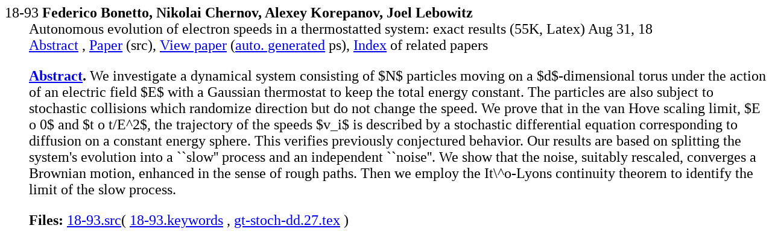

--- FILE ---
content_type: text/html
request_url: https://web.ma.utexas.edu/mp_arc-bin/mpa?yn=18-93
body_size: 1044
content:
<HTML><HEAD>
<TITLE>mp_arc 18-93</TITLE>
<BASE href="https://web.ma.utexas.edu/mp_arc/"></HEAD>
<BODY BGCOLOR="#FFFFFF">
<font size="+2"><dl>

<dt>18-93 <b>Federico Bonetto, Nikolai Chernov, Alexey Korepanov, Joel Lebowitz</b>
<dd>Autonomous evolution of electron speeds in a thermostatted system: exact results
(55K, Latex)
Aug 31, 18
<dd>
<a href="../mp_arc-bin/mpa?yn=18-93">Abstract</a> ,
<a href="e/18-93.latex.mime">Paper</a> (src),
<a href="c/18/18-93.ps.gz">View paper</a>
(<a href="doc/ps.html">auto. generated</a> ps),
<a href="../cgi-bin/mps?key=18-93">Index</a>
of related papers<p>


















































<dd><strong>
<a href="a/18-93">Abstract</a>.</strong>   We investigate a dynamical system consisting of $N$ particles moving on a $d$-dimensional torus under the action of an electric field $E$ with a Gaussian thermostat to keep the total energy constant. The particles are also subject to stochastic collisions which randomize direction but do not change the speed. We prove that in the van Hove scaling limit, $E	o 0$ and $t	o t/E^2$, the trajectory of the speeds $v_i$ is described by a stochastic differential equation corresponding to diffusion on a constant energy sphere. This verifies previously conjectured behavior. 
 Our results are based on splitting the system's evolution into a ``slow'' process and an independent ``noise''. We show that the noise, suitably rescaled, converges a Brownian motion, enhanced in the sense of rough paths. Then we employ the It\^o-Lyons continuity theorem to identify the limit of the slow process.

<p><dd><strong>Files:</strong>
<a href="../mp_arc-bin/mpp/18-93.src?yn=18-93&la=1&lz=1604">18-93.src</a>(
<a href="../mp_arc-bin/mpp/18-93.keywords?hd=txt&yn=18-93&la=10&lz=10">18-93.keywords</a> ,
<a href="../mp_arc-bin/mpp/gt-stoch-dd.27.tex?hd=tex&yn=18-93&la=16&lz=1603">gt-stoch-dd.27.tex</a> )
</dl></font></BODY></HTML>
